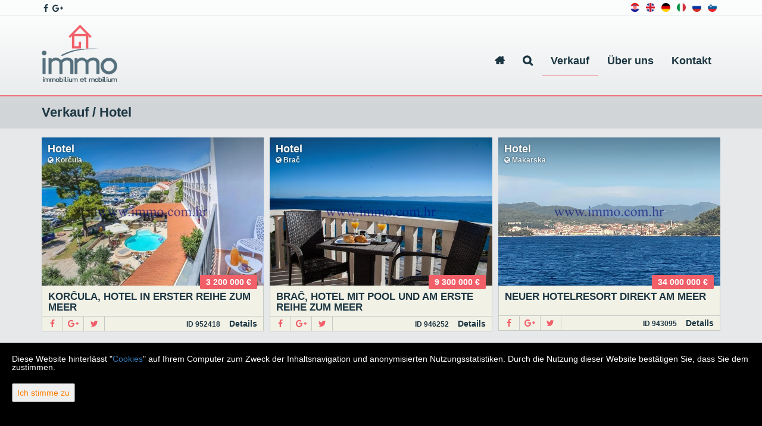

--- FILE ---
content_type: text/html; charset=UTF-8
request_url: https://immo.com.hr/de/list?offer_type=sell&category=hotel
body_size: 5831
content:
<!DOCTYPE html>
<html lang="de">
    <head>
        <meta http-equiv="X-UA-Compatible" content="IE=edge">
        <meta name="viewport" content="width=device-width, initial-scale=1">
        <meta name="format-detection" content="telephone=no">
        <!-- begin common head -->
<meta charset="utf-8">
<title>Immobiliensuche: Verkauf / Hotel | Immo nekretnine</title>
<meta name="author" content="Immo nekretnine">
<meta name="google-site-verification" content="nI2YymQP4rnBek2RbmW5dOlG2ZA9wvCl6Uts1a92P5A">
<meta name="description" content="Immobiliensuche: Verkauf / Hotel">
<meta property="og:title" content="Immobiliensuche: Verkauf / Hotel">
<meta property="og:type" content="website">
<meta property="og:description" content="Immobiliensuche: Verkauf / Hotel">
<meta property="og:url" content="https://immo.com.hr/de/list?offer_type=sell&amp;category=hotel">
<meta property="og:image" content="https://bunny.apolodorweb.com/item/40/1171-1.jpg?class=4cb47257a8bbdc40b679badb38e1e09f">
<link rel="alternate" hreflang="hr" href="https://immo.com.hr/hr/list?offer_type=sell&amp;category=hotel">
<link rel="alternate" hreflang="en" href="https://immo.com.hr/en/list?offer_type=sell&amp;category=hotel">
<link rel="alternate" hreflang="de" href="https://immo.com.hr/de/list?offer_type=sell&amp;category=hotel">
<link rel="alternate" hreflang="it" href="https://immo.com.hr/it/list?offer_type=sell&amp;category=hotel">
<link rel="alternate" hreflang="ru" href="https://immo.com.hr/ru/list?offer_type=sell&amp;category=hotel">
<link rel="alternate" hreflang="sl" href="https://immo.com.hr/sl/list?offer_type=sell&amp;category=hotel">
            <style>
                .google-map-container { display: none; }
                .iro-realestate-googlemap { display: none; }
            </style>
                    <style>
                #cookielaw {
                    display:none;
                    position:fixed;
                    bottom:0;
                    left:0;
                    right:0;
                    height:auto;
                    padding:20px;
                    font-size:14px;
                    background:#000;
                    color:#fff;
                    z-index:99999;
                }
                #cookielaw button {
                    float:right;
                    padding:7px;
                    color:#ff7e00;
                }
                @media screen and (max-width: 1500px) {
                    #cookielaw {
                        padding-bottom:44px;
                    }
                    #cookielaw button {
                        float:none;
                        display:block;
                        margin-top:20px;
                    }
                }
            </style>
                        <script src="https://ar1.100m2.si/argus_diet.js" async></script>
            <!-- end common head -->
        <link href="/static/css/bootstrap.css" rel="stylesheet" media="screen">
        <link href="/static/css/iro-style.css" rel="stylesheet" media="screen">
        <link href="/static/css/iro-rwd.css" rel="stylesheet" media="screen">
        <link href="/static/css/iro-social.css" rel="stylesheet" media="screen">
        <link href="/static/css/iro-print.css" rel="stylesheet" media="print">
        <link href="/static/plugins/blueimp-gallery/css/blueimp-gallery.min.css" rel="stylesheet" media="screen">
        <link href="/static/plugins/slick/slick.css" rel="stylesheet" media="screen">
        <script src="/static/js/jquery-3.2.1.min.js"></script>
        <script src="/static/js/bootstrap.min.js"></script>
        <script src="/static/plugins/blueimp-gallery/js/jquery.blueimp-gallery.min.js"></script>
        <script src="/static/plugins/slick/slick.min.js"></script>
        <script src="/static/js/contact.js"></script>
        <!--[if lt IE 9]>
        <script src="https://oss.maxcdn.com/html5shiv/3.7.2/html5shiv.min.js"></script>
        <script src="https://oss.maxcdn.com/respond/1.4.2/respond.min.js"></script>
        <![endif]-->
            </head>
    <body class="iro-body">
      <header class="iro-header-wrapper">
        <div class="iro-top-header">
          <div class="container">
            <div class="row">
              <div class="col-md-6 col-sm-6 col-xs-4 iro-top-header-social">
                <a href="https://web.facebook.com/immo.nekretnine/" title="Immo nekretnine Facebook" target="_blank" rel="nofollow"><i class="fa fa-facebook" aria-hidden="true"></i></a>
                <a href="https://plus.google.com/100279885921831876459" title="Immo nekretnine Google+" target="_blank" rel="nofollow"><i class="fa fa-google-plus" aria-hidden="true"></i></a>
              </div>
              <div class="col-md-6 col-sm-6 col-xs-8">
                <nav class="iro-top-header-lang">
                  <ul>
                                          <li><a href="https://immo.com.hr/hr/list?offer_type=sell&category=hotel" title="Prevedi na hrvatski" rel="alternate" hreflang="hr" lang="hr"><img src="/static/images/country/hr.png" alt="Prevedi na hrvatski"></a></li>
                                          <li><a href="https://immo.com.hr/en/list?offer_type=sell&category=hotel" title="Translate to English" rel="alternate" hreflang="en" lang="en"><img src="/static/images/country/en.png" alt="Translate to English"></a></li>
                                          <li><a href="https://immo.com.hr/de/list?offer_type=sell&category=hotel" title="Übersetzen Sie zum Deutsch" rel="alternate" hreflang="de" lang="de"><img src="/static/images/country/de.png" alt="Übersetzen Sie zum Deutsch"></a></li>
                                          <li><a href="https://immo.com.hr/it/list?offer_type=sell&category=hotel" title="Traduci in italiano" rel="alternate" hreflang="it" lang="it"><img src="/static/images/country/it.png" alt="Traduci in italiano"></a></li>
                                          <li><a href="https://immo.com.hr/ru/list?offer_type=sell&category=hotel" title="Перевести на русский язык" rel="alternate" hreflang="ru" lang="ru"><img src="/static/images/country/ru.png" alt="Перевести на русский язык"></a></li>
                                          <li><a href="https://immo.com.hr/sl/list?offer_type=sell&category=hotel" title="Prevedi v slovenski" rel="alternate" hreflang="sl" lang="sl"><img src="/static/images/country/sl.png" alt="Prevedi v slovenski"></a></li>
                                      </ul>
                </nav>
              </div>
            </div>
          </div>
        </div>
        <nav class="navbar navbar-default iro-menu">
          <div class="container">
            <div class="navbar-header">
              <button class="navbar-toggle collapsed" data-toggle="collapse" data-target="#iro-menu-items">
                <span class="sr-only">Menu</span>
                <i class="fa fa-bars" aria-hidden="true"></i>
              </button>
              <a href="https://immo.com.hr/de/" class="navbar-brand"><img src="/static/images/logo/logo.de.png" alt="Immo nekretnine logo"  title="Immo nekretnine" class="img-responsive"></a>
            </div>
            <div class="row">
              <div class="collapse navbar-collapse" id="iro-menu-items">
                  <ul class="nav navbar-nav">
                      <li><a href="https://immo.com.hr/de/" title="Startseite"><i class="fa fa-home" aria-hidden="true"></i></a></li>
                      <li><a href="https://immo.com.hr/de/search" title="Suche"><i class="fa fa-search" aria-hidden="true"></i></a></li>
                                              <li class="active dropdown">
                            <a href="#" class="dropdown-toggle" data-toggle="dropdown" role="button">Verkauf</a>
                            <ul class="dropdown-menu" role="menu">
                                                              <li>
                                  <a href="https://immo.com.hr/de/list?offer_type=sell&amp;category=apartment" title="Verkauf - Wohnungen">
                                    Wohnungen                                  </a>
                                </li>
                                                              <li>
                                  <a href="https://immo.com.hr/de/list?offer_type=sell&amp;category=house" title="Verkauf - Häuser">
                                    Häuser                                  </a>
                                </li>
                                                              <li>
                                  <a href="https://immo.com.hr/de/list?offer_type=sell&amp;category=land" title="Verkauf - Grundstücke">
                                    Grundstücke                                  </a>
                                </li>
                                                              <li>
                                  <a href="https://immo.com.hr/de/list?offer_type=sell&amp;category=hotel" title="Verkauf - Hotels">
                                    Hotels                                  </a>
                                </li>
                                                              <li>
                                  <a href="https://immo.com.hr/de/list?offer_type=sell&amp;category=commercial" title="Verkauf - Geschäftsräume">
                                    Geschäftsräume                                  </a>
                                </li>
                                                            <li><a href="https://immo.com.hr/de/list?offer_type=sell&amp;order_by=ts_created" title="Verkauf -  Neue Angebote"> Neue Angebote</a></li>
                            </ul>
                        </li>
                                                                  <li><a href="https://immo.com.hr/de/pages/about" title="Über uns">Über uns</a></li>
                      <li><a href="https://immo.com.hr/de/contact" title="Kontakt">Kontakt</a></li>
                  </ul>
              </div>
            </div>
          </div>
        </nav>
      </header>
      <main class="iro-content-wrap">
        <div class="iro-content-title">
  <div class="container">
    <div class="row">
      <div class="col-md-12 col-sm-12 col-xs-12">
        <h1>
                      Verkauf / Hotel                              </h1>
      </div>
    </div>
  </div>
</div>
<div class="iro-content">
  <div class="container">
                  <div class="row iro-list-realestate-group">
                      <div class="col-md-4 col-sm-4 col-xs-12 iro-list-realestate">
              <section>
                <div class="iro-list-realestate-img">
                  <div class="iro-list-realestate-img-shadow"></div>
                  <h2>
                                          Hotel                                        <span><i class="fa fa-globe" aria-hidden="true"></i>
                      Korčula                    </span>
                  </h2>
                  <a href="https://immo.com.hr/de/realestate/12391/hotel-2537-m2-verkauf-korcula" title="KORČULA, HOTEL IN ERSTER REIHE ZUM MEER"><img src="https://bunny.apolodorweb.com/item/40/1297-1.jpg?class=98ed059b18d75a64458eb16be42e284e" alt="KORČULA, HOTEL IN ERSTER REIHE ZUM MEER" class="img-responsive"></a>
                </div>
                <div class="iro-list-realestate-info">
                  <span>3 200 000 €</span>
                  <h3>KORČULA, HOTEL IN ERSTER REIHE ZUM MEER</h3>
                  <div class="buttons">
                    <a class="social" href="http://www.facebook.com/sharer/sharer.php?u=https://immo.com.hr/de/realestate/12391/hotel-2537-m2-verkauf-korcula" title="Facebook" target="_blank"> <i class="fa fa-facebook"></i></a>
                    <a class="social" href="https://plus.google.com/share?url=https://immo.com.hr/de/realestate/12391/hotel-2537-m2-verkauf-korcula" title="Google+" target="_blank"><i class="fa fa-google-plus"></i></a>
                    <a class="social" href="https://twitter.com/intent/tweet?url=https://immo.com.hr/de/realestate/12391/hotel-2537-m2-verkauf-korcula" title="Twitter" target="_blank"><i class="fa fa-twitter"></i></a>
                    <a class="more" href="https://immo.com.hr/de/realestate/12391/hotel-2537-m2-verkauf-korcula" title="KORČULA, HOTEL IN ERSTER REIHE ZUM MEER"> Details</a>
                    <p class="iro-id">ID 952418</p>
                  </div>
                </div>
              </section>
            </div>
                      <div class="col-md-4 col-sm-4 col-xs-12 iro-list-realestate">
              <section>
                <div class="iro-list-realestate-img">
                  <div class="iro-list-realestate-img-shadow"></div>
                  <h2>
                                          Hotel                                        <span><i class="fa fa-globe" aria-hidden="true"></i>
                      Brač                    </span>
                  </h2>
                  <a href="https://immo.com.hr/de/realestate/12384/hotel-1150-m2-verkauf-bol" title="BRAČ, HOTEL MIT POOL UND AM ERSTE REIHE ZUM MEER"><img src="https://bunny.apolodorweb.com/item/40/1282-1.jpg?class=98ed059b18d75a64458eb16be42e284e" alt="BRAČ, HOTEL MIT POOL UND AM ERSTE REIHE ZUM MEER" class="img-responsive"></a>
                </div>
                <div class="iro-list-realestate-info">
                  <span>9 300 000 €</span>
                  <h3>BRAČ, HOTEL MIT POOL UND AM ERSTE REIHE ZUM MEER</h3>
                  <div class="buttons">
                    <a class="social" href="http://www.facebook.com/sharer/sharer.php?u=https://immo.com.hr/de/realestate/12384/hotel-1150-m2-verkauf-bol" title="Facebook" target="_blank"> <i class="fa fa-facebook"></i></a>
                    <a class="social" href="https://plus.google.com/share?url=https://immo.com.hr/de/realestate/12384/hotel-1150-m2-verkauf-bol" title="Google+" target="_blank"><i class="fa fa-google-plus"></i></a>
                    <a class="social" href="https://twitter.com/intent/tweet?url=https://immo.com.hr/de/realestate/12384/hotel-1150-m2-verkauf-bol" title="Twitter" target="_blank"><i class="fa fa-twitter"></i></a>
                    <a class="more" href="https://immo.com.hr/de/realestate/12384/hotel-1150-m2-verkauf-bol" title="BRAČ, HOTEL MIT POOL UND AM ERSTE REIHE ZUM MEER"> Details</a>
                    <p class="iro-id">ID 946252</p>
                  </div>
                </div>
              </section>
            </div>
                      <div class="col-md-4 col-sm-4 col-xs-12 iro-list-realestate">
              <section>
                <div class="iro-list-realestate-img">
                  <div class="iro-list-realestate-img-shadow"></div>
                  <h2>
                                          Hotel                                        <span><i class="fa fa-globe" aria-hidden="true"></i>
                      Makarska                    </span>
                  </h2>
                  <a href="https://immo.com.hr/de/realestate/12382/hotel-9000-m2-verkauf-makarska" title="NEUER HOTELRESORT DIREKT AM MEER"><img src="https://bunny.apolodorweb.com/item/40/1277-0.jpg?class=98ed059b18d75a64458eb16be42e284e" alt="NEUER HOTELRESORT DIREKT AM MEER" class="img-responsive"></a>
                </div>
                <div class="iro-list-realestate-info">
                  <span>34 000 000 €</span>
                  <h3>NEUER HOTELRESORT DIREKT AM MEER</h3>
                  <div class="buttons">
                    <a class="social" href="http://www.facebook.com/sharer/sharer.php?u=https://immo.com.hr/de/realestate/12382/hotel-9000-m2-verkauf-makarska" title="Facebook" target="_blank"> <i class="fa fa-facebook"></i></a>
                    <a class="social" href="https://plus.google.com/share?url=https://immo.com.hr/de/realestate/12382/hotel-9000-m2-verkauf-makarska" title="Google+" target="_blank"><i class="fa fa-google-plus"></i></a>
                    <a class="social" href="https://twitter.com/intent/tweet?url=https://immo.com.hr/de/realestate/12382/hotel-9000-m2-verkauf-makarska" title="Twitter" target="_blank"><i class="fa fa-twitter"></i></a>
                    <a class="more" href="https://immo.com.hr/de/realestate/12382/hotel-9000-m2-verkauf-makarska" title="NEUER HOTELRESORT DIREKT AM MEER"> Details</a>
                    <p class="iro-id">ID 943095</p>
                  </div>
                </div>
              </section>
            </div>
                  </div>
              <div class="row iro-list-realestate-group">
                      <div class="col-md-4 col-sm-4 col-xs-12 iro-list-realestate">
              <section>
                <div class="iro-list-realestate-img">
                  <div class="iro-list-realestate-img-shadow"></div>
                  <h2>
                                          Hotel                                        <span><i class="fa fa-globe" aria-hidden="true"></i>
                      Makarska                    </span>
                  </h2>
                  <a href="https://immo.com.hr/de/realestate/12365/hotel-800-m2-verkauf-makarska" title="APPARTEMENTHAUS MIT RESTAURANT AM STRAND"><img src="https://bunny.apolodorweb.com/item/40/1242-1.jpg?class=98ed059b18d75a64458eb16be42e284e" alt="APPARTEMENTHAUS MIT RESTAURANT AM STRAND" class="img-responsive"></a>
                </div>
                <div class="iro-list-realestate-info">
                  <span>2 800 000 €</span>
                  <h3>APPARTEMENTHAUS MIT RESTAURANT AM STRAND</h3>
                  <div class="buttons">
                    <a class="social" href="http://www.facebook.com/sharer/sharer.php?u=https://immo.com.hr/de/realestate/12365/hotel-800-m2-verkauf-makarska" title="Facebook" target="_blank"> <i class="fa fa-facebook"></i></a>
                    <a class="social" href="https://plus.google.com/share?url=https://immo.com.hr/de/realestate/12365/hotel-800-m2-verkauf-makarska" title="Google+" target="_blank"><i class="fa fa-google-plus"></i></a>
                    <a class="social" href="https://twitter.com/intent/tweet?url=https://immo.com.hr/de/realestate/12365/hotel-800-m2-verkauf-makarska" title="Twitter" target="_blank"><i class="fa fa-twitter"></i></a>
                    <a class="more" href="https://immo.com.hr/de/realestate/12365/hotel-800-m2-verkauf-makarska" title="APPARTEMENTHAUS MIT RESTAURANT AM STRAND"> Details</a>
                    <p class="iro-id">ID 906649</p>
                  </div>
                </div>
              </section>
            </div>
                      <div class="col-md-4 col-sm-4 col-xs-12 iro-list-realestate">
              <section>
                <div class="iro-list-realestate-img">
                  <div class="iro-list-realestate-img-shadow"></div>
                  <h2>
                                          Hotel                                        <span><i class="fa fa-globe" aria-hidden="true"></i>
                      Makarska                    </span>
                  </h2>
                  <a href="https://immo.com.hr/de/realestate/12354/hotel-669-m2-verkauf-makarska" title="NEUES BUTIQUE HOTEL NAHE DEM MEER"><img src="https://bunny.apolodorweb.com/item/40/1228-1.jpg?class=98ed059b18d75a64458eb16be42e284e" alt="NEUES BUTIQUE HOTEL NAHE DEM MEER" class="img-responsive"></a>
                </div>
                <div class="iro-list-realestate-info">
                  <span>2 500 000 €</span>
                  <h3>NEUES BUTIQUE HOTEL NAHE DEM MEER</h3>
                  <div class="buttons">
                    <a class="social" href="http://www.facebook.com/sharer/sharer.php?u=https://immo.com.hr/de/realestate/12354/hotel-669-m2-verkauf-makarska" title="Facebook" target="_blank"> <i class="fa fa-facebook"></i></a>
                    <a class="social" href="https://plus.google.com/share?url=https://immo.com.hr/de/realestate/12354/hotel-669-m2-verkauf-makarska" title="Google+" target="_blank"><i class="fa fa-google-plus"></i></a>
                    <a class="social" href="https://twitter.com/intent/tweet?url=https://immo.com.hr/de/realestate/12354/hotel-669-m2-verkauf-makarska" title="Twitter" target="_blank"><i class="fa fa-twitter"></i></a>
                    <a class="more" href="https://immo.com.hr/de/realestate/12354/hotel-669-m2-verkauf-makarska" title="NEUES BUTIQUE HOTEL NAHE DEM MEER"> Details</a>
                    <p class="iro-id">ID 893105</p>
                  </div>
                </div>
              </section>
            </div>
                      <div class="col-md-4 col-sm-4 col-xs-12 iro-list-realestate">
              <section>
                <div class="iro-list-realestate-img">
                  <div class="iro-list-realestate-img-shadow"></div>
                  <h2>
                                          Hotel                                        <span><i class="fa fa-globe" aria-hidden="true"></i>
                      Brač                    </span>
                  </h2>
                  <a href="https://immo.com.hr/de/realestate/12339/hotel-7000-m2-verkauf-bol" title="ERSTAUNLICHES 4* HOTEL AUF DER INSEL BRAČ"><img src="https://bunny.apolodorweb.com/item/40/1200-IMG-20210525-WA0010.jpg?class=98ed059b18d75a64458eb16be42e284e" alt="ERSTAUNLICHES 4* HOTEL AUF DER INSEL BRAČ" class="img-responsive"></a>
                </div>
                <div class="iro-list-realestate-info">
                  <span>8 499 000 €</span>
                  <h3>ERSTAUNLICHES 4* HOTEL AUF DER INSEL BRAČ</h3>
                  <div class="buttons">
                    <a class="social" href="http://www.facebook.com/sharer/sharer.php?u=https://immo.com.hr/de/realestate/12339/hotel-7000-m2-verkauf-bol" title="Facebook" target="_blank"> <i class="fa fa-facebook"></i></a>
                    <a class="social" href="https://plus.google.com/share?url=https://immo.com.hr/de/realestate/12339/hotel-7000-m2-verkauf-bol" title="Google+" target="_blank"><i class="fa fa-google-plus"></i></a>
                    <a class="social" href="https://twitter.com/intent/tweet?url=https://immo.com.hr/de/realestate/12339/hotel-7000-m2-verkauf-bol" title="Twitter" target="_blank"><i class="fa fa-twitter"></i></a>
                    <a class="more" href="https://immo.com.hr/de/realestate/12339/hotel-7000-m2-verkauf-bol" title="ERSTAUNLICHES 4* HOTEL AUF DER INSEL BRAČ"> Details</a>
                    <p class="iro-id">ID 875758</p>
                  </div>
                </div>
              </section>
            </div>
                  </div>
              <div class="row iro-list-realestate-group">
                      <div class="col-md-4 col-sm-4 col-xs-12 iro-list-realestate">
              <section>
                <div class="iro-list-realestate-img">
                  <div class="iro-list-realestate-img-shadow"></div>
                  <h2>
                                          Hotel                                        <span><i class="fa fa-globe" aria-hidden="true"></i>
                      Brač                    </span>
                  </h2>
                  <a href="https://immo.com.hr/de/realestate/12327/hotel-600-m2-verkauf-sutivan" title="SCHÖNES VILLA BEI MEER AUF DER INSEL BRAČ"><img src="https://bunny.apolodorweb.com/item/40/1171-1.jpg?class=98ed059b18d75a64458eb16be42e284e" alt="SCHÖNES VILLA BEI MEER AUF DER INSEL BRAČ" class="img-responsive"></a>
                </div>
                <div class="iro-list-realestate-info">
                  <span>2 450 000 €</span>
                  <h3>SCHÖNES VILLA BEI MEER AUF DER INSEL BRAČ</h3>
                  <div class="buttons">
                    <a class="social" href="http://www.facebook.com/sharer/sharer.php?u=https://immo.com.hr/de/realestate/12327/hotel-600-m2-verkauf-sutivan" title="Facebook" target="_blank"> <i class="fa fa-facebook"></i></a>
                    <a class="social" href="https://plus.google.com/share?url=https://immo.com.hr/de/realestate/12327/hotel-600-m2-verkauf-sutivan" title="Google+" target="_blank"><i class="fa fa-google-plus"></i></a>
                    <a class="social" href="https://twitter.com/intent/tweet?url=https://immo.com.hr/de/realestate/12327/hotel-600-m2-verkauf-sutivan" title="Twitter" target="_blank"><i class="fa fa-twitter"></i></a>
                    <a class="more" href="https://immo.com.hr/de/realestate/12327/hotel-600-m2-verkauf-sutivan" title="SCHÖNES VILLA BEI MEER AUF DER INSEL BRAČ"> Details</a>
                    <p class="iro-id">ID 867139</p>
                  </div>
                </div>
              </section>
            </div>
                      <div class="col-md-4 col-sm-4 col-xs-12 iro-list-realestate">
              <section>
                <div class="iro-list-realestate-img">
                  <div class="iro-list-realestate-img-shadow"></div>
                  <h2>
                                          Hotel                                        <span><i class="fa fa-globe" aria-hidden="true"></i>
                      Split                    </span>
                  </h2>
                  <a href="https://immo.com.hr/de/realestate/12267/hotel-600-m2-verkauf-split" title="HOTEL IN DER NÄHE DES SPLIT HISTORICAL CENTER"><img src="https://bunny.apolodorweb.com/item/40/955-1.jpg?class=98ed059b18d75a64458eb16be42e284e" alt="HOTEL IN DER NÄHE DES SPLIT HISTORICAL CENTER" class="img-responsive"></a>
                </div>
                <div class="iro-list-realestate-info">
                  <span>4 200 000 €</span>
                  <h3>HOTEL IN DER NÄHE DES SPLIT HISTORICAL CENTER</h3>
                  <div class="buttons">
                    <a class="social" href="http://www.facebook.com/sharer/sharer.php?u=https://immo.com.hr/de/realestate/12267/hotel-600-m2-verkauf-split" title="Facebook" target="_blank"> <i class="fa fa-facebook"></i></a>
                    <a class="social" href="https://plus.google.com/share?url=https://immo.com.hr/de/realestate/12267/hotel-600-m2-verkauf-split" title="Google+" target="_blank"><i class="fa fa-google-plus"></i></a>
                    <a class="social" href="https://twitter.com/intent/tweet?url=https://immo.com.hr/de/realestate/12267/hotel-600-m2-verkauf-split" title="Twitter" target="_blank"><i class="fa fa-twitter"></i></a>
                    <a class="more" href="https://immo.com.hr/de/realestate/12267/hotel-600-m2-verkauf-split" title="HOTEL IN DER NÄHE DES SPLIT HISTORICAL CENTER"> Details</a>
                    <p class="iro-id">ID 677185</p>
                  </div>
                </div>
              </section>
            </div>
                      <div class="col-md-4 col-sm-4 col-xs-12 iro-list-realestate">
              <section>
                <div class="iro-list-realestate-img">
                  <div class="iro-list-realestate-img-shadow"></div>
                  <h2>
                                          Hotel                                        <span><i class="fa fa-globe" aria-hidden="true"></i>
                      Split                    </span>
                  </h2>
                  <a href="https://immo.com.hr/de/realestate/12264/hotel-600-m2-verkauf-split" title="EIN LUXUS-HOTEL IM HISTORISCHEN TEIL VON SPLIT"><img src="https://bunny.apolodorweb.com/item/40/950-1.jpg?class=98ed059b18d75a64458eb16be42e284e" alt="EIN LUXUS-HOTEL IM HISTORISCHEN TEIL VON SPLIT" class="img-responsive"></a>
                </div>
                <div class="iro-list-realestate-info">
                  <span>8 500 000 €</span>
                  <h3>EIN LUXUS-HOTEL IM HISTORISCHEN TEIL VON SPLIT</h3>
                  <div class="buttons">
                    <a class="social" href="http://www.facebook.com/sharer/sharer.php?u=https://immo.com.hr/de/realestate/12264/hotel-600-m2-verkauf-split" title="Facebook" target="_blank"> <i class="fa fa-facebook"></i></a>
                    <a class="social" href="https://plus.google.com/share?url=https://immo.com.hr/de/realestate/12264/hotel-600-m2-verkauf-split" title="Google+" target="_blank"><i class="fa fa-google-plus"></i></a>
                    <a class="social" href="https://twitter.com/intent/tweet?url=https://immo.com.hr/de/realestate/12264/hotel-600-m2-verkauf-split" title="Twitter" target="_blank"><i class="fa fa-twitter"></i></a>
                    <a class="more" href="https://immo.com.hr/de/realestate/12264/hotel-600-m2-verkauf-split" title="EIN LUXUS-HOTEL IM HISTORISCHEN TEIL VON SPLIT"> Details</a>
                    <p class="iro-id">ID 676170</p>
                  </div>
                </div>
              </section>
            </div>
                  </div>
              <div class="row iro-list-realestate-group">
                      <div class="col-md-4 col-sm-4 col-xs-12 iro-list-realestate">
              <section>
                <div class="iro-list-realestate-img">
                  <div class="iro-list-realestate-img-shadow"></div>
                  <h2>
                                          Hotel                                        <span><i class="fa fa-globe" aria-hidden="true"></i>
                      Čiovo                    </span>
                  </h2>
                  <a href="https://immo.com.hr/de/realestate/12248/hotel-800-m2-verkauf-trogir-ciovo" title="ČIOVO, EXKLUSIVES APARTHOTEL MIT HERRLICHEM MEERBLICK"><img src="https://bunny.apolodorweb.com/item/40/772-1.jpg?class=98ed059b18d75a64458eb16be42e284e" alt="ČIOVO, EXKLUSIVES APARTHOTEL MIT HERRLICHEM MEERBLICK" class="img-responsive"></a>
                </div>
                <div class="iro-list-realestate-info">
                  <span>2 700 000 €</span>
                  <h3>ČIOVO, EXKLUSIVES APARTHOTEL MIT HERRLICHEM MEERBLICK</h3>
                  <div class="buttons">
                    <a class="social" href="http://www.facebook.com/sharer/sharer.php?u=https://immo.com.hr/de/realestate/12248/hotel-800-m2-verkauf-trogir-ciovo" title="Facebook" target="_blank"> <i class="fa fa-facebook"></i></a>
                    <a class="social" href="https://plus.google.com/share?url=https://immo.com.hr/de/realestate/12248/hotel-800-m2-verkauf-trogir-ciovo" title="Google+" target="_blank"><i class="fa fa-google-plus"></i></a>
                    <a class="social" href="https://twitter.com/intent/tweet?url=https://immo.com.hr/de/realestate/12248/hotel-800-m2-verkauf-trogir-ciovo" title="Twitter" target="_blank"><i class="fa fa-twitter"></i></a>
                    <a class="more" href="https://immo.com.hr/de/realestate/12248/hotel-800-m2-verkauf-trogir-ciovo" title="ČIOVO, EXKLUSIVES APARTHOTEL MIT HERRLICHEM MEERBLICK"> Details</a>
                    <p class="iro-id">ID 615940</p>
                  </div>
                </div>
              </section>
            </div>
                      <div class="col-md-4 col-sm-4 col-xs-12 iro-list-realestate">
              <section>
                <div class="iro-list-realestate-img">
                  <div class="iro-list-realestate-img-shadow"></div>
                  <h2>
                                          Hotel                                        <span><i class="fa fa-globe" aria-hidden="true"></i>
                      Trogir                    </span>
                  </h2>
                  <a href="https://immo.com.hr/de/realestate/12223/hotel-900-m2-verkauf-trogir" title="FAMILIENHOTEL IN DER NÄHE VON TROGIR"><img src="https://bunny.apolodorweb.com/item/40/399-10.JPG?class=98ed059b18d75a64458eb16be42e284e" alt="FAMILIENHOTEL IN DER NÄHE VON TROGIR" class="img-responsive"></a>
                </div>
                <div class="iro-list-realestate-info">
                  <span>3 000 000 €</span>
                  <h3>FAMILIENHOTEL IN DER NÄHE VON TROGIR</h3>
                  <div class="buttons">
                    <a class="social" href="http://www.facebook.com/sharer/sharer.php?u=https://immo.com.hr/de/realestate/12223/hotel-900-m2-verkauf-trogir" title="Facebook" target="_blank"> <i class="fa fa-facebook"></i></a>
                    <a class="social" href="https://plus.google.com/share?url=https://immo.com.hr/de/realestate/12223/hotel-900-m2-verkauf-trogir" title="Google+" target="_blank"><i class="fa fa-google-plus"></i></a>
                    <a class="social" href="https://twitter.com/intent/tweet?url=https://immo.com.hr/de/realestate/12223/hotel-900-m2-verkauf-trogir" title="Twitter" target="_blank"><i class="fa fa-twitter"></i></a>
                    <a class="more" href="https://immo.com.hr/de/realestate/12223/hotel-900-m2-verkauf-trogir" title="FAMILIENHOTEL IN DER NÄHE VON TROGIR"> Details</a>
                    <p class="iro-id">ID 544520</p>
                  </div>
                </div>
              </section>
            </div>
                      <div class="col-md-4 col-sm-4 col-xs-12 iro-list-realestate">
              <section>
                <div class="iro-list-realestate-img">
                  <div class="iro-list-realestate-img-shadow"></div>
                  <h2>
                                          Hotel                                        <span><i class="fa fa-globe" aria-hidden="true"></i>
                      Istra                    </span>
                  </h2>
                  <a href="https://immo.com.hr/de/realestate/12220/hotel-610-m2-verkauf-labin-rabac" title="ISTRIEN, HOTEL MIT WUNDERBARER AUSSICHT"><img src="https://bunny.apolodorweb.com/item/40/376-1.jpg?class=98ed059b18d75a64458eb16be42e284e" alt="ISTRIEN, HOTEL MIT WUNDERBARER AUSSICHT" class="img-responsive"></a>
                </div>
                <div class="iro-list-realestate-info">
                  <span>2 500 000 €</span>
                  <h3>ISTRIEN, HOTEL MIT WUNDERBARER AUSSICHT</h3>
                  <div class="buttons">
                    <a class="social" href="http://www.facebook.com/sharer/sharer.php?u=https://immo.com.hr/de/realestate/12220/hotel-610-m2-verkauf-labin-rabac" title="Facebook" target="_blank"> <i class="fa fa-facebook"></i></a>
                    <a class="social" href="https://plus.google.com/share?url=https://immo.com.hr/de/realestate/12220/hotel-610-m2-verkauf-labin-rabac" title="Google+" target="_blank"><i class="fa fa-google-plus"></i></a>
                    <a class="social" href="https://twitter.com/intent/tweet?url=https://immo.com.hr/de/realestate/12220/hotel-610-m2-verkauf-labin-rabac" title="Twitter" target="_blank"><i class="fa fa-twitter"></i></a>
                    <a class="more" href="https://immo.com.hr/de/realestate/12220/hotel-610-m2-verkauf-labin-rabac" title="ISTRIEN, HOTEL MIT WUNDERBARER AUSSICHT"> Details</a>
                    <p class="iro-id">ID 542271</p>
                  </div>
                </div>
              </section>
            </div>
                  </div>
            <div class="row">
        <div class="col-md-12 col-sm-12 col-xs-12 iro-list-pagination">
              <nav>
        <ul>
            
                            <li class="active"><a href="https://immo.com.hr/de/list?offer_type=sell&amp;category=hotel&amp;offset=0&amp;orderby=ts_created&amp;orderdir=-1">1</a></li>
            
                    </ul>
    </nav>
            </div>
      </div>
      </div>
</div>
      </main>
      <footer class="iro-footer">
        <div class="container">
          <div class="row">
            <div class="col-md-offset-3 col-md-2 col-sm-offset-2 col-sm-3 col-xs-12">
              <img src="/static/images/logo/logo-bw.png" alt="Immo nekretnine logo"  title="Immo nekretnine" class="img-responsive">
            </div>
            <div class="col-md-7 col-sm-7 col-xs-12">
              <ul>
                <li><i class="fa fa-home" aria-hidden="true"></i> Put Salduna I 67, Trogir HR-21220</li>
                    <li><i class="fa fa-phone-square" aria-hidden="true"></i><a href="tel:+385913233654" title="+385 91 323 3654"> +385 91 323 3654</a></li>
                <li><i class="fa fa-envelope" aria-hidden="true"></i> info@immo.com.hr</li>
              </ul>
            </div>
            <div class="col-md-12 col-sm-12 col-xs-12">
              <div class="iro-copyright">
                <p>Copyright &copy; 2026 Immo nekretnine</p>
                <p>Fester Umrechnungskurs 1 EUR = 7,53450 HRK</p>
                <p>Web Design & Powered by <span class="iro-iro-orange">i</span><span class="iro-iro-white">Real</span><span class="iro-iro-orange">One</span> - <a href="https://irealone.com" title="iRealOne -  Immobilien Management Software" target="_blank"> Immobilien Management Software</a>.</p>
              </div>
            </div>
          </div>
        </div>
      </footer>
    <!-- begin common body -->
            <div id="cookielaw">
                                    Diese Website hinterlässt "<a href="http://de.wikipedia.org/wiki/HTTP-Cookie" target="_blank" rel="nofollow">Cookies</a>"
                    auf Ihrem Computer zum Zweck der Inhaltsnavigation und anonymisierten Nutzungsstatistiken. Durch die Nutzung dieser Website bestätigen
                    Sie, dass Sie dem zustimmen.
                    <button>Ich stimme zu</button>
                            </div>
            <script>
                function cookielaw_get(cname) {
                    var name = cname + "=";
                    var ca = document.cookie.split(";");
                    for(var i=0; i<ca.length; i++) {
                        var c = ca[i];
                        while (c.charAt(0)==" ") c = c.substring(1);
                        if (c.indexOf(name) == 0) return c.substring(name.length,c.length);
                    }
                    return "";
                }

                function cookielaw_set(cname, cvalue) {
                    var d = new Date();
                    d.setTime(d.getTime() + (90*24*60*60*1000));
                    var expires = "expires="+d.toUTCString();
                    document.cookie = cname + "=" + cvalue + "; " + expires;
                }

                $(document).ready(function() {
                    $("#cookielaw button").click(function(e) {
                        e.preventDefault();
                        cookielaw_set("cookielaw", "true");
                        $("#cookielaw").fadeOut(500);
                    });
                    if(cookielaw_get("cookielaw") != "true") {
                        $("#cookielaw").fadeIn(500);
                    }
                });
            </script>
        <!-- end common body -->
    <button class="iro-gototop"><i class="fa fa-arrow-up" aria-hidden="true"></i></button>
    <script type="text/javascript">
      $(document).ready(function(){
        $(window).scroll(function(){
          if ($(this).scrollTop() > 400){
            $('.iro-gototop').fadeIn();
          } else{
            $('.iro-gototop').fadeOut();
          }
        });
      $('.iro-gototop').click(function () {
          $("html, body").animate({
              scrollTop: 0
          }, 600);
          return false;
      });
    });
    </script>
    </body>
</html>


--- FILE ---
content_type: text/css
request_url: https://immo.com.hr/static/css/iro-style.css
body_size: 5456
content:
/* Bootstrap Customized - Do not write your CSS here */
html,
body {
  overflow-x: hidden;
}
input[type="text"],
input[type="email"],
input[type="tel"],
input[type="number"],
select,
textarea {
  background: transparent;
  border-radius: 0px;
  line-height: 1.3;
  -webkit-appearance: none;
  -moz-appearance: none;
  appearance: none;
}
input[type="number"]::-webkit-inner-spin-button,
input[type="number"]::-webkit-outer-spin-button {
  -webkit-appearance: none;
  margin: 0;
}
input:hover,
textarea:hover,
select:hover,
input:focus,
textarea:focus,
select:focus,
button:hover,
button:focus {
  outline: none;
}
textarea::-webkit-scrollbar {
  display: none;
}
textarea::-webkit-scrollbar-button {
  display: none;
}
textarea::-webkit-scrollbar-track {
  display: none;
}
textarea::-webkit-scrollbar-track-piece {
  display: none;
}
textarea::-webkit-scrollbar-thumb {
  display: none;
}
textarea::-webkit-scrollbar-corner {
  display: none;
}
textarea::-webkit-resizer {
  display: none;
}
.container-fluid {
  padding-left: 0px;
  padding-right: 0px;
}
.carousel-fade .carousel-inner .item {
  opacity: 0;
  transition-property: opacity;
}
.carousel-fade .carousel-inner .active {
  opacity: 1;
}
.carousel-fade .carousel-inner .active.left,
.carousel-fade .carousel-inner .active.right {
  left: 0;
  opacity: 0;
  z-index: 1;
}
.carousel-fade .carousel-inner .next.left,
.carousel-fade .carousel-inner .prev.right {
  opacity: 1;
}
.carousel-fade .carousel-control {
  z-index: 2;
}
@media all and (transform-3d), (-webkit-transform-3d) {
  .carousel-fade .carousel-inner > .item.next,
  .carousel-fade .carousel-inner > .item.active.right {
    opacity: 0;
    -webkit-transform: translate3d(0, 0, 0);
    transform: translate3d(0, 0, 0);
  }
  .carousel-fade .carousel-inner > .item.prev,
  .carousel-fade .carousel-inner > .item.active.left {
    opacity: 0;
    -webkit-transform: translate3d(0, 0, 0);
    transform: translate3d(0, 0, 0);
  }
  .carousel-fade .carousel-inner > .item.next.left,
  .carousel-fade .carousel-inner > .item.prev.right,
  .carousel-fade .carousel-inner > .item.active {
    opacity: 1;
    -webkit-transform: translate3d(0, 0, 0);
    transform: translate3d(0, 0, 0);
  }
}
.carousel .carousel-inner .item img {
  cursor: pointer;
  overflow: hidden;
  width: 100%;
}
.carousel-inner .item {
  position: absolute;
  top: 0;
  bottom: 0;
  left: 0;
  right: 0;
}
.carousel-indicators {
  bottom: 5px;
}
.carousel-indicators li,
.carousel-indicators li.active {
  margin-right: 5px;
}
.carousel-indicators li:last-child,
.carousel-indicators li.active:last-child {
  margin-right: 0;
}
.dropdown-menu {
  border: 0px;
  border-radius: 0px;
  padding: 0px;
}
.navbar-default .navbar-collapse,
.navbar-default .navbar-form {
  border: 0px;
}
.input-group {
  margin-bottom: 15px;
}
.input-group input {
  border-left: 0px !important;
  border-right: 0px !important;
  margin-bottom: 0px !important;
}
/* Bootstrap Customized End */

/* iRealOne Style */
.iro-body {
  background: rgba(28, 54, 66, 0.1);
  color: rgba(28, 54, 66, 1);
  font-size: 14px;
  line-height: 1;
}
.iro-body p {
  line-height: 1.5;
}
.iro-header-wrapper {
  background: transparent;
  position: absolute;
  top: 0;
  left: 0;
  right: 0;
  z-index: 999;
}
.iro-top-header {
  background: rgba(255, 255, 255, 0.85);
  margin-bottom: 1px;
}
.iro-top-header-lang {
  text-align: right;
}
.iro-top-header-lang ul {
  margin: 0px;
  padding: 0px;
  font-size: 0px;
  list-style-type: none;
}
.iro-top-header-lang ul > li {
  display: inline-block;
  font-size: 12px;
  padding: 0 5px;
}
.iro-top-header-lang ul > li:first-child {
  margin-left: 1px;
}
.iro-top-header-lang ul > li {
  margin-right: 1px;
}
.iro-top-header-lang ul > li:hover {
  background: rgba(28, 54, 66, 0.2);
}
.iro-top-header-lang ul > li > a > img {
  height: 15px;
  width: 15px;
  margin: 5px 0;
}
.iro-top-header-info {
  font-size: 13px;
  font-weight: bold;
  margin: 5px 0 5px 0;
  text-align: left;
}
.iro-top-header-info a,
.iro-top-header-info a:hover,
.iro-top-header-info a:focus {
  color: rgba(28, 54, 66, 1);
  margin-right: 10px;
  text-decoration: none;
}
.iro-top-header-social {
  text-align: left;
}
.iro-top-header-social i {
  color: rgba(28, 54, 66, 1);
  margin: 7px 0 5px 3px;
}
.navbar-header {
}
.navbar-brand img {
  max-height: 120px;
  margin-top: -60px;
}
.iro-menu {
  background: linear-gradient(
    to bottom,
    rgba(255, 255, 255, 0.85),
    rgba(255, 255, 255, 0)
  );
  border: 0px;
  border-radius: 0px;
  margin-bottom: 0px;
  padding: 50px 0;
  transition: background 500ms;
}
.navbar-toggle {
  background: rgba(28, 54, 66, 1);
  border: 0px;
  color: rgba(255, 255, 255, 1);
  border-radius: 50%;
}
.navbar-nav {
  float: right;
  text-align: center;
}
.navbar-nav > li {
  display: inline-block;
  text-align: center;
}
.navbar-default .navbar-nav > li > a {
  border-bottom: 1px solid transparent;
  color: rgba(28, 54, 66, 1);
  text-align: center;
  font-weight: bold;
  font-size: 18px;
  text-shadow: 0 0 15px rgba(255, 255, 255, 1);
}
.navbar-default .navbar-nav > li > a > i {
  font-size: 18px;
  font-weight: bold;
}
.navbar-default .navbar-nav .open .dropdown-menu > li > a {
  color: rgba(28, 54, 66, 1);
  text-align: center;
}
.navbar-default .navbar-nav > li > a:focus,
.navbar-default .navbar-nav > li > a:hover {
  background: transparent;
  border-color: rgba(241, 95, 104, 1);
  color: rgba(28, 54, 66, 1);
}
.navbar-default .navbar-nav > .open > a,
.navbar-default .navbar-nav > .open > a:focus,
.navbar-default .navbar-nav > .open > a:hover,
.navbar-default .navbar-nav > .active > a {
  background: transparent;
  border-color: rgba(241, 95, 104, 1);
  color: rgba(28, 54, 66, 1);
}
.navbar-default .navbar-nav > .active > a,
.navbar-default .navbar-nav > .active > a:hover,
.navbar-default .navbar-nav > .active > a:focus {
  background: transparent;
  border-color: rgba(241, 95, 104, 1);
  color: rgba(28, 54, 66, 1);
}
.navbar-default .navbar-toggle:hover,
.navbar-default .navbar-toggle:focus {
  background: rgba(141, 199, 223, 1);
}
.dropdown-menu > li > a {
  background: rgba(255, 255, 255, 1) !important;
  color: rgba(28, 54, 66, 1) !important;
  padding: 5px 0;
  text-transform: none;
}
.dropdown-menu > li > a:focus,
.dropdown-menu > li > a:hover {
  background: rgba(241, 95, 104, 1) !important;
  color: rgba(255, 255, 255, 1) !important;
}
.iro-footer {
  background: rgba(85, 111, 125, 0.1);
  border-top: 1px solid rgba(241, 95, 104, 1);
  color: rgba(28, 54, 66, 1);
  padding: 15px;
}
.iro-footer a,
.iro-footer a:hover,
.iro-footer a:focus {
  color: rgba(28, 54, 66, 1);
  text-decoration: none;
}
.iro-footer ul {
  list-style-type: none;
  padding: 0px;
  margin-top: -1px;
}
.iro-footer ul > li {
  font-size: 17px;
  padding: 0 0 19px 0;
}
.iro-gototop {
  display: none;
  position: fixed;
  bottom: 15px;
  right: 15px;
  background: rgba(28, 54, 66, 1);
  color: rgba(255, 255, 255, 1);
  border: 0px;
  border-radius: 50%;
  font-size: 17px;
  padding: 10px;
  z-index: 9999;
}
.iro-copyright {
  border-top: 1px solid rgba(241, 95, 104, 1);
  padding-top: 15px;
  margin-top: 10px;
}
.iro-copyright p {
  font-size: 12px;
  margin: 0px;
  text-align: center;
  color: rgba(28, 54, 66, 1);
}
.iro-slider-wrapper {
}
.iro-video-wrapper {
  position: relative;
  padding-bottom: 56.25%;
}
.iro-video-wrapper > video,
.iro-video-wrapper iframe {
  position: absolute;
  top: 0;
  left: 0;
  right: 0;
  width: 100%;
  height: 100%;
  z-index: 10;
}
.iro-video-wrapper > .iro-video-wrapper-layer {
  position: absolute;
  top: 0;
  left: 0;
  right: 0;
  width: 100%;
  height: 100%;
  z-index: 20;
}
.iro-video-wrapper > .iro-video-wrapper-poster {
  position: absolute;
  top: 0;
  left: 0;
  right: 0;
  width: 100%;
  height: 100%;
  z-index: 20;
}
.iro-video-wrapper > .iro-video-wrapper-poster img {
}
.carousel-inner {
  position: relative;
  width: 100%;
  padding-bottom: 42.86%; /* 21:9 */
}
.carousel-indicators li {
  height: 23px;
  width: 23px;
  border: 0px;
  border-radius: 50%;
  background: rgba(255, 255, 255, 1);
}
.carousel-indicators li.active {
  height: 25px;
  width: 25px;
  background: rgba(41, 41, 51, 1);
}
.carousel-caption {
  background: rgba(41, 41, 51, 1);
  right: auto;
  left: 0px;
  bottom: auto;
  padding: 10px;
  width: auto;
  top: 50px;
  width: 200px;
}
.carousel-caption ul {
  margin: 0px;
  padding: 0px;
  list-style-type: none;
}
.carousel-caption ul > li {
  text-align: left;
  padding-bottom: 5px;
}
.carousel-caption > p {
  font-size: 12px;
  margin: 0px;
}
.iro-content-wrap {
  background: rgba(211, 211, 211, 0.1);
  min-height: 600px;
}
.iro-content-title {
  background: rgba(28, 54, 66, 0.1);
  border-top: 2px solid rgba(241, 95, 104, 1);
  margin-top: 160px;
}
.iro-content-title h1 {
  color: rgba(28, 54, 66, 1);
  font-size: 22px;
  font-weight: 900;
  margin: 0px;
  padding: 15px 0;
}
.iro-content-title h1 > span {
  display: inline-block;
  font-weight: bold;
}
.iro-content-title h1 > span.strike {
  color: rgba(241, 95, 104, 1);
  display: inline-block;
  text-decoration: line-through;
  font-weight: normal;
}
.iro-content {
  padding: 15px 0;
}

/** iro-index **/
.iro-index-title {
}
.iro-index-title h2 {
  color: rgba(28, 54, 66, 1);
  font-weight: 900;
  font-size: 20px;
  margin: 10px 0;
  padding: 0px;
}
.iro-index-info {
  background: url("/static/images/split.jpg");
  background-size: cover;
  background-repeat: no-repeat;
  background-position: center center;
  height: 350px;
  text-align: center;
}
.iro-index-info h2 {
  background: rgba(28, 54, 66, 0.25);
  color: rgba(255, 255, 255, 1);
  font-size: 35px;
  font-style: italic;
  margin: 100px 0 0 0;
  padding: 20px 0;
}
.iro-index-info a {
  display: inline-block;
  background: rgba(241, 95, 104, 0.9);
  color: rgba(255, 255, 255, 1);
  border-radius: 2px;
  font-size: 15px;
  font-weight: bold;
  padding: 10px 15px;
  margin-top: 40px;
  text-transform: uppercase;
  letter-spacing: 1px;
}
.iro-index-info a:hover,
.iro-index-info a:focus {
  background: rgba(241, 95, 104, 1);
  text-decoration: none;
}
.iro-index-search {
  background: rgba(85, 111, 125, 0.1);
  padding: 17px 0 20px 0;
}
.iro-index-search form {
  margin-top: 12px;
}
.iro-index-search h3 {
  position: absolute;
  top: -32px;
  left: 15px;
  background: rgba(28, 54, 66, 1);
  border-bottom: 2px solid rgba(241, 95, 104, 1);
  color: rgba(255, 255, 255, 1);
  font-size: 13px;
  margin: 0px;
  margin-bottom: 15px;
  padding: 7px 15px;
  letter-spacing: 1px;
  z-index: 30;
}
.iro-index-search a {
  display: block;
  background: rgba(241, 95, 104, 0.9);
  color: rgba(255, 255, 255, 1);
  font-size: 12px;
  float: left;
  padding: 10px 0;
  letter-spacing: 1px;
  text-decoration: none;
  width: 50%;
  text-align: center;
}
.iro-index-search a:hover,
.iro-index-search a:active {
  background: rgba(241, 95, 104, 1);
}
.iro-index-search input,
.iro-index-search select {
  background: white;
  border: 1px solid rgba(28, 54, 66, 0.2);
  border-radius: 0px;
  margin-bottom: 15px;
  padding: 5px 10px;
  width: 100%;
}
.iro-index-search .input-group > input {
  margin-top: 0px;
}
.iro-index-search .input-group {
  border: 0px;
}
.iro-index-search .input-group > .input-group-addon {
  border: 0px;
  background: transparent;
  font-size: 12px;
  font-weight: normal;
}
.iro-index-search label {
  display: block;
  margin-bottom: 15px;
  float: left;
}
.iro-index-search .input-group > .input-group-addon:first-child,
.iro-index-search .input-group > .input-group-addon:last-child {
  padding: 0 5px;
}
.iro-index-search .input-group > .input-group-addon:first-child {
}
.iro-index-search .input-group > .input-group-addon:last-child {
}
.iro-index-search button {
  background: rgba(28, 54, 66, 0.9);
  color: rgba(255, 255, 255, 1);
  font-size: 12px;
  float: left;
  border: 0px;
  padding: 10px 0;
  width: 50%;
  letter-spacing: 1px;
}
.iro-index-search button:hover {
  background: rgba(28, 54, 66, 1);
  color: rgba(255, 255, 255, 1);
}

/** iro-search **/
.iro-search-form {
}
.iro-search-form input,
.iro-search-form select {
  background: rgba(28, 54, 66, 0.1);
  border: 0px;
  margin-bottom: 15px;
  padding: 5px 10px;
  width: 100%;
}
.iro-search-form button {
  background: rgba(241, 95, 104, 0.9);
  border: 0px;
  color: rgba(255, 255, 255, 1);
  margin-bottom: 15px;
  padding: 10px 0;
  letter-spacing: 1px;
  width: 100%;
}
.iro-search-form button:hover {
  background: rgba(241, 95, 104, 1);
  color: rgba(255, 255, 255, 1);
  -webkit-transition: background ease-in-out 200ms;
  transition: background ease-in-out 200ms;
}
.iro-search-form label {
  padding-top: 5px;
  padding-bottom: 5px;
  -webkit-transition: background ease-in-out 200ms;
  transition: background ease-in-out 200ms;
}
.input-group > .input-group-addon:first-child {
  padding: 5px 0 5px 5px;
}
.input-group > .input-group-addon:last-child {
  padding: 5px 5px 5px 0;
}
.input-group-addon {
  background: rgba(28, 54, 66, 0.1);
  border: 0px;
  border-radius: 0px;
  color: rgba(28, 54, 66, 1);
  font-weight: bold;
}
.iro-search-form-check-group {
  margin-bottom: 10px;
}
.iro-search-form-check-group label {
  font-weight: normal;
  margin: 0 auto;
  float: left;
}
.iro-search-form-check-group input {
  margin-top: 5px;
}
input[type="checkbox"],
input[type="checkbox"]:hover,
input[type="checkbox"]:focus {
  -webkit-appearance: none;
  appearance: none;
  border: 0px;
  border-radius: 0px;
  outline: none;
  background: transparent;
  display: inline;
}
input[type="checkbox"]::before {
  float: left;
  font-family: FontAwesome;
  font-size: 17px;
  content: "\f111";
  color: rgba(28, 54, 66, 0.2);
  margin: 0 auto;
  padding-right: 10px;
  text-align: center;
}
input[type="checkbox"]:checked::before {
  color: rgba(241, 95, 104, 1);
}

/** iro-contact **/
.iro-contact-map {
  border: 0px;
  margin-bottom: -15px; /* Override default iro-content -> padding-bottom: 15px */
  height: 400px;
  width: 100%;
  vertical-align: bottom;
}
.iro-contact-form {
  margin-bottom: 15px;
}
.iro-contact-form input,
.iro-contact-form select,
.iro-contact-form textarea {
  background: rgba(28, 54, 66, 0.1);
  border: 0px;
  margin-bottom: 15px;
  padding: 7px 10px;
  width: 100%;
  -webkit-transition: background ease-in-out 200ms;
  transition: background ease-in-out 200ms;
}
.iro-contact-form textarea {
  height: 150px;
  max-height: 150px;
}
.iro-contact-form input:hover,
.iro-contact-form select:hover,
.iro-contact-form textarea:hover,
.iro-contact-form input:focus,
.iro-contact-form select:focus,
.iro-contact-form textarea:focus {
  background: rgba(28, 54, 66, 0.2);
  -webkit-transition: background ease-in-out 200ms;
  transition: background ease-in-out 200ms;
}
.iro-contact-form button {
  background: rgba(241, 95, 104, 0.9);
  border: 0px;
  color: rgba(255, 255, 255, 1);
  padding: 10px 0;
  width: 100%;
  letter-spacing: 1px;
  -webkit-transition: background ease-in-out 200ms;
  transition: background ease-in-out 200ms;
}
.iro-contact-form button:hover,
.iro-contact-form button:focus {
  background: rgba(241, 95, 104, 1);
  -webkit-transition: background ease-in-out 200ms;
  transition: background ease-in-out 200ms;
}
::-webkit-input-placeholder {
  color: rgba(28, 54, 66, 1);
}
:-moz-placeholder {
  color: rgba(28, 54, 66, 1);
  opacity: 1;
}
::-moz-placeholder {
  color: rgba(28, 54, 66, 1);
  opacity: 1;
}
:-ms-input-placeholder {
  color: rgba(28, 54, 66, 1);
}
::-ms-input-placeholder {
  color: rgba(28, 54, 66, 1);
}
.iro-contact-info {
}
.iro-contact-info img {
  max-height: 160px;
  margin: 10px auto;
}
.iro-contact-info ul {
  margin: 0px;
  padding: 0px;
  list-style-type: none;
}
.iro-contact-info ul > li {
  color: rgba(85, 111, 125, 1);
  padding-bottom: 10px;
  font-weight: bold;
}
.iro-contact-info ul > li > i {
  color: rgba(241, 95, 104, 1);
  font-size: 17px;
  width: 20px;
}
.iro-contact-info ul > li > a,
.iro-contact-info ul > li > a:hover,
.iro-contact-info ul > li > a:focus {
  color: inherit;
  text-decoration: none;
}
.iro-contact-agents h2 {
  font-size: 20px;
}
.iro-contact-single-agent {
  background: rgba(28, 54, 66, 1);
  color: rgba(255, 255, 255, 1);
  margin-bottom: 15px;
}
.iro-contact-single-agent img {
  margin: 0 auto;
}
.iro-contact-single-agent-info {
}
.iro-contact-single-agent-info h3 {
  border-bottom: 1px solid rgba(255, 255, 255, 1);
  font-size: 18px;
  font-weight: bold;
  text-align: center;
  margin: 0px;
  padding: 10px 0;
}
.iro-contact-single-agent-info ul {
  margin: 0px;
  padding: 10px;
  list-style-type: none;
}
.iro-contact-single-agent-info ul > li {
  margin-bottom: 5px;
}
.iro-contact-single-agent-info ul > li > a,
.iro-contact-single-agent-info ul > li > a:hover,
.iro-contact-single-agent-info ul > li > a:focus {
  color: inherit;
  text-decoration: none;
}

.iro-contact-text {
  font-size: 14px;
  line-height: normal;
  padding-bottom: 2rem;
  padding-top: 2rem;
}

/* iro-list */
.iro-list-realestate-group {
  margin-left: -5px;
  margin-right: -5px;
}
.iro-list-realestate {
  padding-left: 5px;
  padding-right: 5px;
  margin-bottom: 10px;
}
.iro-list-realestate-img {
  position: relative;
}
.iro-list-realestate-img h2 {
  position: absolute;
  top: 10px;
  left: 10px;
  color: rgba(255, 255, 255, 1);
  margin: 0px;
  padding: 0px;
  font-size: 18px;
  font-weight: bold;
  text-shadow: 0px 0px 3px rgba(28, 54, 66, 1);
}
.iro-list-realestate-img h2 > span {
  display: block;
  font-size: 12px;
  margin: 0px;
  padding: 3px 0 0 0;
  color: rgba(255, 255, 255, 0.9);
}
.iro-list-realestate-img-shadow {
  position: absolute;
  width: 100%;
  height: 75px;
  background: linear-gradient(
    to bottom,
    rgba(28, 54, 66, 0.5),
    rgba(28, 54, 66, 0)
  );
}
.iro-list-realestate img {
  width: 100%;
}
.iro-list-realestate-img span {
}
.iro-list-realestate-info {
  position: relative;
  background: rgba(255, 251, 227, 0.5);
  border-right: 1px solid rgba(28, 54, 66, 0.2);
  border-bottom: 1px solid rgba(28, 54, 66, 0.2);
  border-left: 1px solid rgba(28, 54, 66, 0.2);
  color: rgba(28, 54, 66, 1);
}
.iro-list-realestate-info h2 {
  font-size: 18px;
  font-weight: bold;
  padding: 5px 10px;
  margin: 0px;
}
.iro-list-realestate-info h3 {
  font-size: 17px;
  font-weight: bold;
  margin: 0px;
  padding: 10px 10px 5px 10px;
  min-height: 50px;
}
.iro-list-realestate-info ul {
  background: rgba(28, 54, 66, 0.2);
  margin: 0px;
  padding: 0px;
  list-style-type: none;
  font-weight: bold;
  font-size: 15px;
}
.iro-list-realestate-info ul > li {
  padding: 5px 10px;
}
.iro-list-realestate-info ul > li > span {
  float: right;
}
.iro-list-realestate-info p {
  color: rgba(28, 54, 66, 1);
  font-size: 14px;
  line-height: 1.5;
  padding: 5px 10px;
  margin: 0px;
  min-height: 40px;
}
.iro-list-realestate-info div.buttons {
  border-top: 1px solid rgba(28, 54, 66, 0.2);
  height: 25px;
  width: 100%;
}
.iro-list-realestate-info div.buttons p.iro-id {
  float: right;
  font-size: 12px;
  margin: 0px;
  padding: 4px 5px 1px 0;
  font-weight: 900;
}
.iro-list-realestate-info a {
  display: inline-block;
  color: rgba(241, 95, 104, 1);
  padding: 5px 10px;
  text-align: center;
  text-decoration: none;
}
.iro-list-realestate-info a.social {
  float: left;
  border-right: 1px solid rgba(28, 54, 66, 0.2);
  padding: 5px 0;
  width: 35px;
}
.iro-list-realestate-info a.social:hover,
.iro-list-realestate-info a.social:focus {
  color: rgba(28, 54, 66, 1);
}
.iro-list-realestate-info a.more {
  color: rgba(28, 54, 66, 1);
  font-weight: bold;
  float: right;
}
.iro-list-realestate-info a.more:hover,
.iro-list-realestate-info a.more:focus {
  color: rgba(241, 95, 104, 1);
}
.iro-list-realestate-info span {
  position: absolute;
  top: -18px;
  right: 10px;
  background: rgba(241, 95, 104, 1);
  border-radius: 2px;
  color: rgba(255, 255, 255, 1);
  font-size: 14px;
  font-weight: 900;
  padding: 5px 10px;
  margin: 0px;
}
.iro-list-pagination {
  text-align: center;
}
.iro-list-pagination ul {
  display: inline-block;
  list-style-type: none;
  margin: 5px 0 0 0;
  padding: 0px;
}
.iro-list-pagination ul > li {
  display: inline;
}
.iro-list-pagination ul > li > a {
  background: rgba(28, 54, 66, 0.1);
  color: rgba(28, 54, 66, 1);
  float: left;
  padding: 10px 20px;
  text-decoration: none;
}
.iro-list-pagination ul > li > a:hover,
.iro-list-pagination ul > li > a:focus {
  background: rgba(241, 95, 104, 1);
  color: rgba(255, 255, 255, 1);
}
.iro-list-pagination ul > li.active > a,
.iro-list-pagination ul > li.active > a:hover,
.iro-list-pagination ul > li.active > a:focus {
  background: rgba(241, 95, 104, 1);
  color: rgba(255, 255, 255, 1);
}
.iro-list-empty {
}
.iro-list-empty > p {
  background: rgba(255, 255, 255, 1);
  color: rgba(28, 54, 66, 1);
  border: 1px solid rgba(28, 54, 66, 0.2);
  border-radius: 3px;
  padding: 25px 0;
  text-align: center;
}
.iro-list-empty > h2 {
  font-size: 20px;
  font-weight: 900;
  margin: 0px;
  padding: 10px 0;
}

/* iro-realestate */
.iro-realestate {
}
.iro-realestate-properties {
}
.iro-realestate-properties h3 {
  border-bottom: 2px solid rgba(28, 54, 66, 0.5);
  font-size: 16px;
  font-weight: bold;
  margin: 0px;
  padding: 0 0 5px 0;
}
.iro-realestate-properties ul {
  margin: 0px;
  padding: 0px;
  list-style-type: none;
}
.iro-realestate-properties ul > li {
  background: rgba(85, 111, 125, 0.1);
  border-bottom: 1px solid rgba(28, 54, 66, 0.1);
  padding: 7px 10px;
}
.iro-realestate-properties ul > li > span {
  color: rgba(28, 54, 66, 1);
  float: right;
  font-weight: bold;
}
.iro-realestate-features {
}
.iro-realestate-features h3 {
  color: rgba(28, 54, 66, 1);
  border-bottom: 2px solid rgba(28, 54, 66, 0.5);
  font-size: 16px;
  font-weight: bold;
  margin: 15px 0 0 0;
  padding: 0 0 5px 0;
}
.iro-realestate-features ul {
  margin: 0px;
  padding: 0px;
  list-style-type: none;
}
.iro-realestate-features ul > li {
  background: transparent;
  color: rgba(85, 111, 125, 1);
  float: left;
  font-weight: bold;
  padding: 5px;
  margin: 5px 5px 0 0;
}
.iro-realestate-features ul > li > i {
  color: rgba(241, 95, 104, 1);
}
.iro-realestate-description {
  margin-top: 15px;
}
.iro-realestate-description h2 {
  color: rgba(28, 54, 66, 1);
  border-bottom: 2px solid rgba(28, 54, 66, 0.5);
  font-size: 16px;
  font-weight: bold;
  font-weight: bold;
  padding: 0 0 5px 0;
  margin: 0px;
}
.iro-realestate-description p {
  padding: 5px;
}
.iro-realestate-gallery {
  margin-top: 5px;
  margin-bottom: 15px;
}
.iro-realestate-gallery-slider {
}
.iro-realestate-gallery-slider img {
  border-top: 1px solid rgba(255, 255, 255, 1);
  border-right: 1px solid rgba(255, 255, 255, 1);
  opacity: 0.8;
}
.iro-realestate-gallery-slider img:hover {
  opacity: 1;
}
.iro-realestate-googlemap h3 {
  font-size: 16px;
  font-weight: bold;
  margin: 0 0 0 0;
  padding: 0px;
}
.iro-realestate-googlemap-object {
  position: relative;
  padding-bottom: 42.85%; /* custom */
}
#google-map-canvas {
  /* iro-realestate-googlemap element */
  position: absolute;
  top: 0;
  left: 0;
  width: 100%;
  height: 100%;
}
.iro-realestate-sidebar {
}
.iro-realestate-agent {
  border: 2px solid rgba(28, 54, 66, 0.5);
  color: rgba(28, 54, 66, 1);
  margin-top: 50px;
  margin-bottom: 15px;
  padding: 10px;
}
.iro-realestate-agent h3 {
  font-size: 16px;
  font-weight: bold;
  margin: 0px;
  padding: 0 0 5px 0;
}
.iro-realestate-agent-img img {
  max-height: 120px;
  margin-bottom: 5px;
  float: left;
}
.iro-realestate-agent-info {
  padding-top: 10px;
}
.iro-realestate-agent-info ul {
  float: left;
  list-style-type: none;
  margin: 0px;
  padding: 0px;
}
.iro-realestate-agent-info ul > li {
  padding: 0 0 5px 10px;
  font-weight: bold;
}
.iro-realestate-agent-info ul > li > a,
.iro-realestate-agent-info ul > li > a:hover,
.iro-realestate-agent-info ul > li > a:focus {
  color: inherit;
  text-decoration: none;
}
.iro-realestate-agent-info ul > li > span {
  display: block;
  font-size: 80%;
  font-weight: normal;
}
.iro-realestate-agent-form {
  margin-top: 10px;
}
.iro-realestate-agent-form input,
.iro-realestate-agent-form textarea {
  background: rgba(255, 255, 255, 1);
  color: rgba(28, 54, 66, 1);
  border: 0px;
  margin-bottom: 10px;
  padding: 10px;
  width: 100%;
  max-width: 100%;
}
.iro-realestate-agent-form textarea {
  height: 70px;
}
.iro-realestate-agent-form button {
  background: rgba(241, 95, 104, 0.9);
  border: 0px;
  color: rgba(255, 255, 255, 1);
  padding: 10px 0;
  letter-spacing: 1px;
  width: 100%;
  -webkit-transition: background ease-in-out 200ms;
  transition: background ease-in-out 200ms;
}
.iro-realestate-agent-form button:hover {
  background: rgba(241, 95, 104, 1);
  -webkit-transition: background ease-in-out 200ms;
  transition: background ease-in-out 200ms;
}

/* iRealOne API Response */
.api-response {
  display: none;
  position: absolute;
  top: 50%;
  left: 50%;
  transform: translate(-50%, -50%);
  border-radius: 3px;
  padding: 10px;
}
.api-response.api-success {
  color: rgba(28, 54, 66, 1);
  background: rgba(28, 54, 66, 0.2);
}
.api-response.api-error {
  color: rgba(28, 54, 66, 1);
  background: rgba(28, 54, 66, 0.2);
}
.api-message {
  font-weight: bold;
}
.api-response ul {
  padding-left: 25px;
  margin-top: 10px;
}

/* iRealOne Signature Style */
.iro-iro-orange {
  font-weight: bold !important;
  color: rgba(235, 139, 45, 1) !important;
}
.iro-iro-white {
  font-weight: bold !important;
  color: rgba(41, 41, 51, 1) !important;
}

.price_txt_hrk {
  font-size: 13px;
  font-weight: 500;
}


--- FILE ---
content_type: text/css
request_url: https://immo.com.hr/static/css/iro-rwd.css
body_size: 620
content:
/* iRealOne Responsive Web Design Style */
@media (max-width:1199px) {
  .iro-list-realestate-info h3 {
    font-size: 15px;
  }
  .iro-list-realestate-info p {
    font-size: 12px;
  }
  .iro-realestate-googlemap-object {
    padding-bottom: 71.00%; /* custom */
  }
  .navbar-default .navbar-nav > li > a {
    font-size: 90%;
  }
  .iro-footer ul > li {
    padding: 0 0 11px 0;
  }
}

@media (max-width:991px) {
  .nav > li {
    display: block;
  }
  .iro-realestate-googlemap-object {
    padding-bottom: 100.00%; /* custom */
  }
}

@media (max-width:767px) {
  .iro-realestate-sidebar {
    margin-top: 10px;
  }
  .carousel-caption {
    display:none;
  }
  .carousel-indicators li {
    height: 15px;
    width: 15px;
  }
  .carousel-indicators li.active {
    height: 17px;
    width: 17px;
  }
  .navbar-nav {
    float: none;
  }
  .carousel-inner {
    padding-bottom: 56.25%; /* 16:9 */
  }
  .iro-list-realestate-info h3 {
    min-height: 35px;
  }
  .iro-realestate-googlemap-object {
    padding-bottom: 56.25%; /* 16:9 */
  }
  .iro-realestate-agent {
    margin-top: 15px;
  }
  .iro-header {
    padding: 0px;
  }
  .navbar-brand img {
    max-height: 70px;
    margin-top: -25px;
  }
  .iro-menu {
    background: linear-gradient(to bottom, rgba(255,255,255,1), rgba(28,54,66,0.2););
    padding: 15px 0;
  }
  .iro-content-title {
    margin-top: 0px;
  }
  .iro-contact-map {
    height: 200px;
  }
  .iro-header-wrapper {
    position: relative;
  }
  .navbar-default .navbar-nav > li > a {
    font-size: 100%;
  }
}


--- FILE ---
content_type: text/css
request_url: https://immo.com.hr/static/css/iro-social.css
body_size: 616
content:
@import url('font-awesome.css');
@import url('font-awesome.min.css');
@import url('fa-viber.css');
/* Bootstrap Customized - Do not write your CSS here */
.no-padding > [class*='col-'] {
  padding-left: 0;
  padding-right: 0;
  margin: 0px auto;
}
.no-padding > div:first-child {
  padding-left: 15px;
}
.no-padding > div:last-child {
  padding-right: 15px;
}
/* Bootstrap Customized End*/

/* iRealOne Social Buttons Style */
.iro-social-buttons {
  color: rgba(255,255,255,1);
  display: block;
  font-size: 15px;
  padding: 10px 0;
  text-align: center;
  line-height: 1.2;
  width: 100%;
  border-bottom: 1px solid rgba(28,54,66,0.2);
}
.iro-social-buttons:hover,
.iro-social-buttons:focus {
  text-decoration: none;
}
.iro-facebook {
  color: rgba(59, 89, 152, 1);
}
.iro-facebook:hover {
  color: rgba(59, 89, 152, 1);
  border-bottom-color: rgba(59, 89, 152, 1);
}
.iro-gplus {
  color: rgba(221, 75, 57, 1);
}
.iro-gplus:hover {
  color: rgba(221, 75, 57, 1);
  border-bottom-color: rgba(221, 75, 57, 1);
}
.iro-twitter {
  color: rgba(85, 172, 238, 1);
}
.iro-twitter:hover {
  color: rgba(85, 172, 238, 1);
  border-bottom-color: rgba(85, 172, 238, 1);
}
.iro-viber {
  color: rgba(89, 38, 124, 1);
}
.iro-viber:hover {
  color: rgba(89, 38, 124, 1);
  border-bottom-color: rgba(89, 38, 124, 1);
}
.iro-messenger {
  color: rgba(0, 132, 255, 1);
}
.iro-messenger:hover {
  color: rgba(0, 132, 255, 1);
  border-bottom-color: rgba(0, 132, 255, 1);
}
.iro-messenger > img {
  margin-top: -2px;
  width: 15px;
}
.iro-whatsapp {
  color: rgba(52, 175, 35, 1);
}
.iro-whatsapp:hover {
  color: rgba(52, 175, 35, 1);
  border-bottom-color: rgba(52, 175, 35, 1);
}


--- FILE ---
content_type: text/css
request_url: https://immo.com.hr/static/css/fa-viber.css
body_size: 449
content:
@font-face {
	font-family: 'fa-viber';
	src:url('../fonts/fa-viber.eot?-3dwksg');
	src:url('../fonts/fa-viber.eot?#iefix-3dwksg') format('embedded-opentype'),
		url('../fonts/fa-viber.ttf?-3dwksg') format('truetype'),
		url('../fonts/fa-viber.woff?-3dwksg') format('woff'),
		url('../fonts/fa-viber.svg?-3dwksg#fa-viber') format('svg');
	font-weight: normal;
	font-style: normal;
}

.fa-viber:before {
	font-family: 'fa-viber';
	content: "\e666";
}
